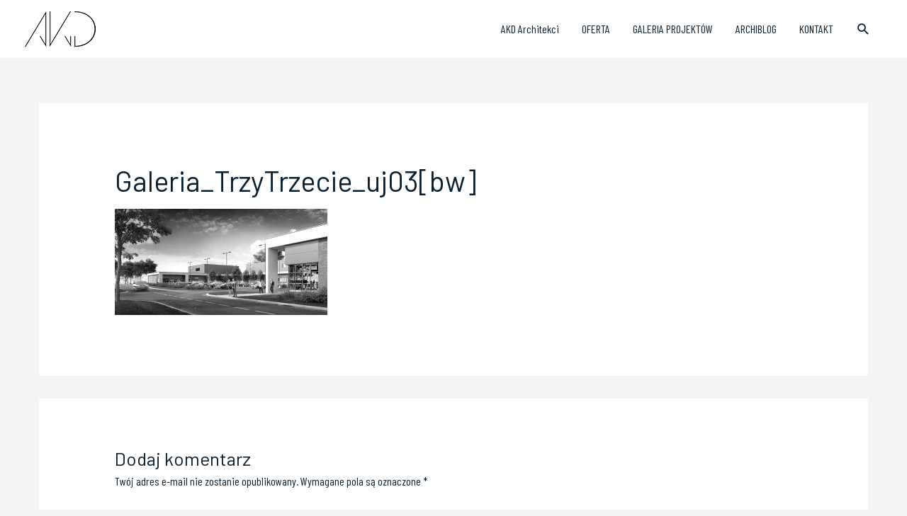

--- FILE ---
content_type: application/x-javascript
request_url: https://akdarchitekci.pl/wp-content/uploads/hummingbird-assets/c860202a0bdf2ef40ea776cb5e85f719.js
body_size: -30
content:
/**handles:ea-admin-bar**/
(o=>{o(document).on("click",".ea-clear-cache",function(e){var e,a;e.preventDefault(),"undefined"!=typeof localize&&localize?(e=o(this).parent().find(".ea-clear-cache-id").data("pageid"),a=o(this).find(".ab-item"),o.ajax({url:localize.ajaxurl,type:"post",data:{action:"clear_cache_files_with_ajax",security:localize.nonce,pageID:e,actionType:"post"},beforeSend:function(){a.text("Generating...")},success:function(e){setTimeout(function(){a.text("Regenerate Page Assets"),window.location.reload()},1e3)},error:function(){console.log("Something went wrong!")}})):console.log("This page has no widget from EA")}),o(document).on("click",".ea-all-cache-clear",function(e){var a;e.preventDefault(),"undefined"!=typeof localize&&localize?(a=o(this).find(".ab-item"),o.ajax({url:localize.ajaxurl,type:"post",data:{action:"clear_cache_files_with_ajax",security:localize.nonce},beforeSend:function(){a.text("Generating...")},success:function(e){setTimeout(function(){a.text("Regenerate All Assets"),window.location.reload()},1e3)},error:function(){console.log("Something went wrong!")}})):console.log("This page has no widget from EA, Regenerate Assets from Dashboard")})})(jQuery);

--- FILE ---
content_type: text/plain
request_url: https://www.google-analytics.com/j/collect?v=1&_v=j102&a=1188831965&t=pageview&_s=1&dl=https%3A%2F%2Fakdarchitekci.pl%2Fakd-architekci%2Fgaleria_trzytrzecie_uj03bw%2F&ul=en-us%40posix&dt=Galeria_TrzyTrzecie_uj03%5Bbw%5D%20%7C%20AKD%20Architekci&sr=1280x720&vp=1280x720&_u=IEBAAAABAAAAACAAI~&jid=1116872079&gjid=1544175792&cid=1671700206.1769209170&tid=UA-154159633-1&_gid=1269938034.1769209170&_r=1&_slc=1&z=194796153
body_size: -451
content:
2,cG-J4DXNG2GJB